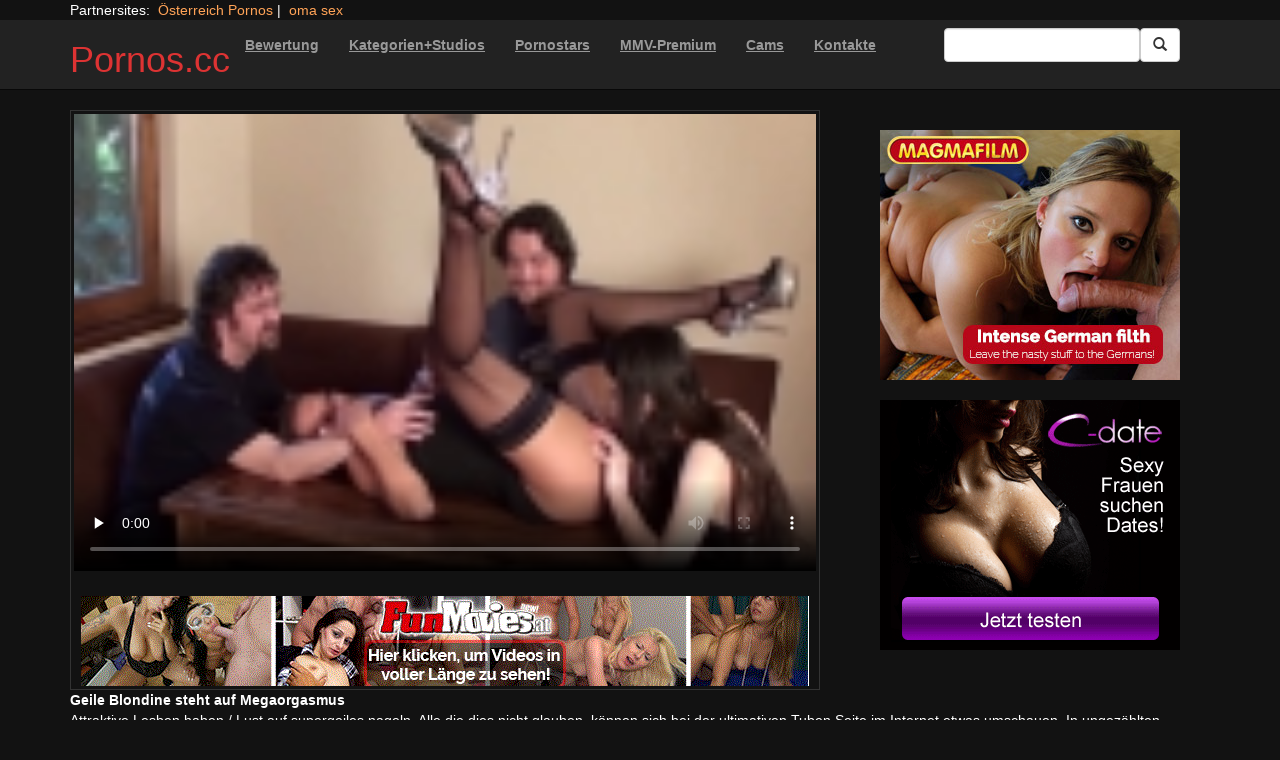

--- FILE ---
content_type: text/html; charset=UTF-8
request_url: https://pornos.cc/austroporno/german-sluts-fucking.html/
body_size: 13033
content:
<!DOCTYPE html>
<html dir="ltr" lang="de">
<head>
<meta charset="UTF-8"/>
<meta name="viewport" content="width=device-width"/>
<meta name="language" content="de-de">
<link rel="alternate" hreflang="en-us" href="https://us.hc6.org/"/>
<link rel="alternate" hreflang="en-gb" href="https://us.hc6.org/"/>
<link rel="alternate" hreflang="x-default" href="https://pornos.cc"/>
<link rel="dns-prefetch" href="https://pornos.cc">
<link rel="dns-prefetch" href="https://storage.googleapis.com">
<link rel="dns-prefetch" href="https://netdna.bootstrapcdn.com">
<link rel="dns-prefetch" href="https://www.googletagmanager.com">
<link rel="dns-prefetch" href="https://cdncache1.hc6.org">
<link rel="profile" href="https://gmpg.org/xfn/11"/>
<link rel="pingback" href="https://pornos.cc/xmlrpc.php"/>
<link rel="icon" href="https://cdncache1.hc6.org/PicServer/speedup/dating/datingarea_blue/img/favicon.png" type="image/png"/>
<style>img:is([sizes="auto" i], [sizes^="auto," i]){contain-intrinsic-size:3000px 1500px}</style>
<title>Geile Blondine steht auf Megaorgasmus - Pornos.cc</title>
<meta name="description" content="Attraktive Lesben haben / Lust auf supergeiles nageln. Alle die dies nicht glauben, können sich bei der ultimativen Tuben Seite im Internet etwas umschauen. In ungezählten sehenswerten Pornoclips wird unbarmherzig gezeigt, dass die abartigen Luder total verrückt sind. Angenommen, dass Du auf deutsche Pornofilme Lust hast, führt kein Weg an der versautesten Erotiktube aus deutschen"/>
<meta name="robots" content="max-image-preview:large"/>
<meta name="author" content="PornAWM"/>
<link rel="canonical" href="https://pornos.cc/austroporno/german-sluts-fucking.html/"/>
<meta name="generator" content="All in One SEO Pro (AIOSEO) 4.8.6.1"/>
<script type="application/ld+json" class="aioseo-schema">{"@context":"https:\/\/schema.org","@graph":[{"@type":"BlogPosting","@id":"https:\/\/pornos.cc\/austroporno\/german-sluts-fucking.html\/#blogposting","name":"Geile Blondine steht auf Megaorgasmus - Pornos.cc","headline":"Geile Blondine steht auf Megaorgasmus","author":{"@id":"https:\/\/pornos.cc\/author\/pornawm\/#author"},"publisher":{"@id":"https:\/\/pornos.cc\/#organization"},"image":{"@type":"ImageObject","url":"https:\/\/pornos.cc\/wp-content\/uploads\/2016\/12\/2018.jpg","width":1112,"height":626},"datePublished":"2016-12-07T17:06:33+01:00","dateModified":"2024-12-25T16:44:27+01:00","inLanguage":"de-DE","mainEntityOfPage":{"@id":"https:\/\/pornos.cc\/austroporno\/german-sluts-fucking.html\/#webpage"},"isPartOf":{"@id":"https:\/\/pornos.cc\/austroporno\/german-sluts-fucking.html\/#webpage"},"articleSection":"AustroPorno, Amateur, blowjob, brunette, cumshot, German, Hardcore, Petite, Small-Tits, stockings, Sarah Dark"},{"@type":"BreadcrumbList","@id":"https:\/\/pornos.cc\/austroporno\/german-sluts-fucking.html\/#breadcrumblist","itemListElement":[{"@type":"ListItem","@id":"https:\/\/pornos.cc#listItem","position":1,"name":"Home","item":"https:\/\/pornos.cc","nextItem":{"@type":"ListItem","@id":"https:\/\/pornos.cc\/category\/austroporno\/#listItem","name":"AustroPorno"}},{"@type":"ListItem","@id":"https:\/\/pornos.cc\/category\/austroporno\/#listItem","position":2,"name":"AustroPorno","item":"https:\/\/pornos.cc\/category\/austroporno\/","nextItem":{"@type":"ListItem","@id":"https:\/\/pornos.cc\/austroporno\/german-sluts-fucking.html\/#listItem","name":"Geile Blondine steht auf Megaorgasmus"},"previousItem":{"@type":"ListItem","@id":"https:\/\/pornos.cc#listItem","name":"Home"}},{"@type":"ListItem","@id":"https:\/\/pornos.cc\/austroporno\/german-sluts-fucking.html\/#listItem","position":3,"name":"Geile Blondine steht auf Megaorgasmus","previousItem":{"@type":"ListItem","@id":"https:\/\/pornos.cc\/category\/austroporno\/#listItem","name":"AustroPorno"}}]},{"@type":"Organization","@id":"https:\/\/pornos.cc\/#organization","name":"Pornos.cc","url":"https:\/\/pornos.cc\/"},{"@type":"Person","@id":"https:\/\/pornos.cc\/author\/pornawm\/#author","url":"https:\/\/pornos.cc\/author\/pornawm\/","name":"PornAWM","image":{"@type":"ImageObject","@id":"https:\/\/pornos.cc\/austroporno\/german-sluts-fucking.html\/#authorImage","url":"https:\/\/secure.gravatar.com\/avatar\/a530684cc3f527c67b4bc3449bca51a108c1e385f6fc4e362ca6c21e78b6e8fb?s=96&d=mm&r=g","width":96,"height":96,"caption":"PornAWM"}},{"@type":"WebPage","@id":"https:\/\/pornos.cc\/austroporno\/german-sluts-fucking.html\/#webpage","url":"https:\/\/pornos.cc\/austroporno\/german-sluts-fucking.html\/","name":"Geile Blondine steht auf Megaorgasmus - Pornos.cc","description":"Attraktive Lesben haben \/ Lust auf supergeiles nageln. Alle die dies nicht glauben, k\u00f6nnen sich bei der ultimativen Tuben Seite im Internet etwas umschauen. In ungez\u00e4hlten sehenswerten Pornoclips wird unbarmherzig gezeigt, dass die abartigen Luder total verr\u00fcckt sind. Angenommen, dass Du auf deutsche Pornofilme Lust hast, f\u00fchrt kein Weg an der versautesten Erotiktube aus deutschen","inLanguage":"de-DE","isPartOf":{"@id":"https:\/\/pornos.cc\/#website"},"breadcrumb":{"@id":"https:\/\/pornos.cc\/austroporno\/german-sluts-fucking.html\/#breadcrumblist"},"author":{"@id":"https:\/\/pornos.cc\/author\/pornawm\/#author"},"creator":{"@id":"https:\/\/pornos.cc\/author\/pornawm\/#author"},"image":{"@type":"ImageObject","url":"https:\/\/pornos.cc\/wp-content\/uploads\/2016\/12\/2018.jpg","@id":"https:\/\/pornos.cc\/austroporno\/german-sluts-fucking.html\/#mainImage","width":1112,"height":626},"primaryImageOfPage":{"@id":"https:\/\/pornos.cc\/austroporno\/german-sluts-fucking.html\/#mainImage"},"datePublished":"2016-12-07T17:06:33+01:00","dateModified":"2024-12-25T16:44:27+01:00"},{"@type":"WebSite","@id":"https:\/\/pornos.cc\/#website","url":"https:\/\/pornos.cc\/","name":"Pornos.cc","inLanguage":"de-DE","publisher":{"@id":"https:\/\/pornos.cc\/#organization"}}]}</script>
<link rel='dns-prefetch' href='//netdna.bootstrapcdn.com'/>
<link rel="stylesheet" type="text/css" href="//pornos.cc/wp-content/cache/wpfc-minified/mntwh14z/246m5.css" media="all"/>
<style id='classic-theme-styles-inline-css'>.wp-block-button__link{color:#fff;background-color:#32373c;border-radius:9999px;box-shadow:none;text-decoration:none;padding:calc(.667em + 2px) calc(1.333em + 2px);font-size:1.125em}.wp-block-file__button{background:#32373c;color:#fff;text-decoration:none}</style>
<style id='global-styles-inline-css'>:root{--wp--preset--aspect-ratio--square:1;--wp--preset--aspect-ratio--4-3:4/3;--wp--preset--aspect-ratio--3-4:3/4;--wp--preset--aspect-ratio--3-2:3/2;--wp--preset--aspect-ratio--2-3:2/3;--wp--preset--aspect-ratio--16-9:16/9;--wp--preset--aspect-ratio--9-16:9/16;--wp--preset--color--black:#000;--wp--preset--color--cyan-bluish-gray:#abb8c3;--wp--preset--color--white:#fff;--wp--preset--color--pale-pink:#f78da7;--wp--preset--color--vivid-red:#cf2e2e;--wp--preset--color--luminous-vivid-orange:#ff6900;--wp--preset--color--luminous-vivid-amber:#fcb900;--wp--preset--color--light-green-cyan:#7bdcb5;--wp--preset--color--vivid-green-cyan:#00d084;--wp--preset--color--pale-cyan-blue:#8ed1fc;--wp--preset--color--vivid-cyan-blue:#0693e3;--wp--preset--color--vivid-purple:#9b51e0;--wp--preset--gradient--vivid-cyan-blue-to-vivid-purple:linear-gradient(135deg,rgba(6,147,227,1) 0%,#9b51e0 100%);--wp--preset--gradient--light-green-cyan-to-vivid-green-cyan:linear-gradient(135deg,#7adcb4 0%,#00d082 100%);--wp--preset--gradient--luminous-vivid-amber-to-luminous-vivid-orange:linear-gradient(135deg,rgba(252,185,0,1) 0%,rgba(255,105,0,1) 100%);--wp--preset--gradient--luminous-vivid-orange-to-vivid-red:linear-gradient(135deg,rgba(255,105,0,1) 0%,#cf2e2e 100%);--wp--preset--gradient--very-light-gray-to-cyan-bluish-gray:linear-gradient(135deg,#eee 0%,#a9b8c3 100%);--wp--preset--gradient--cool-to-warm-spectrum:linear-gradient(135deg,#4aeadc 0%,#9778d1 20%,#cf2aba 40%,#ee2c82 60%,#fb6962 80%,#fef84c 100%);--wp--preset--gradient--blush-light-purple:linear-gradient(135deg,#ffceec 0%,#9896f0 100%);--wp--preset--gradient--blush-bordeaux:linear-gradient(135deg,#fecda5 0%,#fe2d2d 50%,#6b003e 100%);--wp--preset--gradient--luminous-dusk:linear-gradient(135deg,#ffcb70 0%,#c751c0 50%,#4158d0 100%);--wp--preset--gradient--pale-ocean:linear-gradient(135deg,#fff5cb 0%,#b6e3d4 50%,#33a7b5 100%);--wp--preset--gradient--electric-grass:linear-gradient(135deg,#caf880 0%,#71ce7e 100%);--wp--preset--gradient--midnight:linear-gradient(135deg,#020381 0%,#2874fc 100%);--wp--preset--font-size--small:13px;--wp--preset--font-size--medium:20px;--wp--preset--font-size--large:36px;--wp--preset--font-size--x-large:42px;--wp--preset--spacing--20:.44rem;--wp--preset--spacing--30:.67rem;--wp--preset--spacing--40:1rem;--wp--preset--spacing--50:1.5rem;--wp--preset--spacing--60:2.25rem;--wp--preset--spacing--70:3.38rem;--wp--preset--spacing--80:5.06rem;--wp--preset--shadow--natural:6px 6px 9px rgba(0,0,0,.2);--wp--preset--shadow--deep:12px 12px 50px rgba(0,0,0,.4);--wp--preset--shadow--sharp:6px 6px 0 rgba(0,0,0,.2);--wp--preset--shadow--outlined:6px 6px 0 -3px rgba(255,255,255,1) , 6px 6px rgba(0,0,0,1);--wp--preset--shadow--crisp:6px 6px 0 rgba(0,0,0,1)}:where(.is-layout-flex){gap:.5em}:where(.is-layout-grid){gap:.5em}body .is-layout-flex{display:flex}.is-layout-flex{flex-wrap:wrap;align-items:center}.is-layout-flex > :is(*, div){margin:0}body .is-layout-grid{display:grid}.is-layout-grid > :is(*, div){margin:0}:where(.wp-block-columns.is-layout-flex){gap:2em}:where(.wp-block-columns.is-layout-grid){gap:2em}:where(.wp-block-post-template.is-layout-flex){gap:1.25em}:where(.wp-block-post-template.is-layout-grid){gap:1.25em}.has-black-color{color:var(--wp--preset--color--black)!important}.has-cyan-bluish-gray-color{color:var(--wp--preset--color--cyan-bluish-gray)!important}.has-white-color{color:var(--wp--preset--color--white)!important}.has-pale-pink-color{color:var(--wp--preset--color--pale-pink)!important}.has-vivid-red-color{color:var(--wp--preset--color--vivid-red)!important}.has-luminous-vivid-orange-color{color:var(--wp--preset--color--luminous-vivid-orange)!important}.has-luminous-vivid-amber-color{color:var(--wp--preset--color--luminous-vivid-amber)!important}.has-light-green-cyan-color{color:var(--wp--preset--color--light-green-cyan)!important}.has-vivid-green-cyan-color{color:var(--wp--preset--color--vivid-green-cyan)!important}.has-pale-cyan-blue-color{color:var(--wp--preset--color--pale-cyan-blue)!important}.has-vivid-cyan-blue-color{color:var(--wp--preset--color--vivid-cyan-blue)!important}.has-vivid-purple-color{color:var(--wp--preset--color--vivid-purple)!important}.has-black-background-color{background-color:var(--wp--preset--color--black)!important}.has-cyan-bluish-gray-background-color{background-color:var(--wp--preset--color--cyan-bluish-gray)!important}.has-white-background-color{background-color:var(--wp--preset--color--white)!important}.has-pale-pink-background-color{background-color:var(--wp--preset--color--pale-pink)!important}.has-vivid-red-background-color{background-color:var(--wp--preset--color--vivid-red)!important}.has-luminous-vivid-orange-background-color{background-color:var(--wp--preset--color--luminous-vivid-orange)!important}.has-luminous-vivid-amber-background-color{background-color:var(--wp--preset--color--luminous-vivid-amber)!important}.has-light-green-cyan-background-color{background-color:var(--wp--preset--color--light-green-cyan)!important}.has-vivid-green-cyan-background-color{background-color:var(--wp--preset--color--vivid-green-cyan)!important}.has-pale-cyan-blue-background-color{background-color:var(--wp--preset--color--pale-cyan-blue)!important}.has-vivid-cyan-blue-background-color{background-color:var(--wp--preset--color--vivid-cyan-blue)!important}.has-vivid-purple-background-color{background-color:var(--wp--preset--color--vivid-purple)!important}.has-black-border-color{border-color:var(--wp--preset--color--black)!important}.has-cyan-bluish-gray-border-color{border-color:var(--wp--preset--color--cyan-bluish-gray)!important}.has-white-border-color{border-color:var(--wp--preset--color--white)!important}.has-pale-pink-border-color{border-color:var(--wp--preset--color--pale-pink)!important}.has-vivid-red-border-color{border-color:var(--wp--preset--color--vivid-red)!important}.has-luminous-vivid-orange-border-color{border-color:var(--wp--preset--color--luminous-vivid-orange)!important}.has-luminous-vivid-amber-border-color{border-color:var(--wp--preset--color--luminous-vivid-amber)!important}.has-light-green-cyan-border-color{border-color:var(--wp--preset--color--light-green-cyan)!important}.has-vivid-green-cyan-border-color{border-color:var(--wp--preset--color--vivid-green-cyan)!important}.has-pale-cyan-blue-border-color{border-color:var(--wp--preset--color--pale-cyan-blue)!important}.has-vivid-cyan-blue-border-color{border-color:var(--wp--preset--color--vivid-cyan-blue)!important}.has-vivid-purple-border-color{border-color:var(--wp--preset--color--vivid-purple)!important}.has-vivid-cyan-blue-to-vivid-purple-gradient-background{background:var(--wp--preset--gradient--vivid-cyan-blue-to-vivid-purple)!important}.has-light-green-cyan-to-vivid-green-cyan-gradient-background{background:var(--wp--preset--gradient--light-green-cyan-to-vivid-green-cyan)!important}.has-luminous-vivid-amber-to-luminous-vivid-orange-gradient-background{background:var(--wp--preset--gradient--luminous-vivid-amber-to-luminous-vivid-orange)!important}.has-luminous-vivid-orange-to-vivid-red-gradient-background{background:var(--wp--preset--gradient--luminous-vivid-orange-to-vivid-red)!important}.has-very-light-gray-to-cyan-bluish-gray-gradient-background{background:var(--wp--preset--gradient--very-light-gray-to-cyan-bluish-gray)!important}.has-cool-to-warm-spectrum-gradient-background{background:var(--wp--preset--gradient--cool-to-warm-spectrum)!important}.has-blush-light-purple-gradient-background{background:var(--wp--preset--gradient--blush-light-purple)!important}.has-blush-bordeaux-gradient-background{background:var(--wp--preset--gradient--blush-bordeaux)!important}.has-luminous-dusk-gradient-background{background:var(--wp--preset--gradient--luminous-dusk)!important}.has-pale-ocean-gradient-background{background:var(--wp--preset--gradient--pale-ocean)!important}.has-electric-grass-gradient-background{background:var(--wp--preset--gradient--electric-grass)!important}.has-midnight-gradient-background{background:var(--wp--preset--gradient--midnight)!important}.has-small-font-size{font-size:var(--wp--preset--font-size--small)!important}.has-medium-font-size{font-size:var(--wp--preset--font-size--medium)!important}.has-large-font-size{font-size:var(--wp--preset--font-size--large)!important}.has-x-large-font-size{font-size:var(--wp--preset--font-size--x-large)!important}:where(.wp-block-post-template.is-layout-flex){gap:1.25em}:where(.wp-block-post-template.is-layout-grid){gap:1.25em}:where(.wp-block-columns.is-layout-flex){gap:2em}:where(.wp-block-columns.is-layout-grid){gap:2em}:root :where(.wp-block-pullquote){font-size:1.5em;line-height:1.6}</style>
<link rel='stylesheet' id='twitter-bootstrap-css' href='https://netdna.bootstrapcdn.com/bootstrap/3.0.2/css/bootstrap.min.css?ver=3.0.2' type='text/css' media='all'/>
<style>body{background-color:#121212;color:#fff}a:link{color:#ffa357}a:visited{color:#ccc}.widget-area h2,.tag-cloud h2{font-size:18px;line-height:18px}.widget-area li{list-style:none}.tag-cloud a{white-space:nowrap;background-color:#666;color:#fff;padding:4px;border-radius:8px;margin-right:4px;line-height:180%}.cat-item{font-weight:bold;margin-bottom:2px;padding:4px;border-bottom:1px solid #ccc}.cat-item a{color:#666;margin:0;display:block;width:100%;height:100%}.duration{background-color:#000;color:#fff;font-size:14px;font-weight:bold;bottom:-18px;right:20px;position:relative;float:right;padding:2px;line-height:100%;clear:both}.video-preview-title a{font-size:14px;font-weight:bold;clear:both}.video-meta-data{font-size:14px}a.sponsor_link{font-size:16px;font-weight:bold}.video-data{width:auto;border:1px solid #333;padding:3px;overflow:hidden}.video-data-left{width:50%;float:left;background-color:transparent;text-align:left}.video-data-right{width:50%;float:right;text-align:right}.nav-tabs>li.active>a{background-color:#eee;border:none}.nav-tabs a{background-color:#ccc;border-bottom:1px solid #f1f1f1;color:#000}.edit-link{display:block}time{display:block}#comments{clear:both}#respond{clear:both}.flex-video{position:relative;padding-top:10px;padding-bottom:700px;height:0;overflow:hidden}.flex-video iframe,.flex-video object,.flex-video embed{position:absolute;top:0;left:0;width:100%;height:100%}@media only screen and (max-device-width:800px),only screen and (device-width:1024px) and (device-height:600px),only screen and (width:1280px) and (orientation:landscape),only screen and (device-width:800px),only screen and (max-width:767px){.flex-video{padding-top:0}}</style>
<link rel="stylesheet" type="text/css" href="//pornos.cc/wp-content/cache/wpfc-minified/ffv1cf18/246m5.css" media="screen"/>
<link rel="https://api.w.org/" href="https://pornos.cc/wp-json/"/><link rel="alternate" title="JSON" type="application/json" href="https://pornos.cc/wp-json/wp/v2/posts/2018"/><link rel="EditURI" type="application/rsd+xml" title="RSD" href="https://pornos.cc/xmlrpc.php?rsd"/>
<meta name="generator" content="WordPress 6.8.3"/>
<link rel='shortlink' href='https://pornos.cc/?p=2018'/>
<link rel="alternate" title="oEmbed (JSON)" type="application/json+oembed" href="https://pornos.cc/wp-json/oembed/1.0/embed?url=https%3A%2F%2Fpornos.cc%2Faustroporno%2Fgerman-sluts-fucking.html%2F"/>
<link rel="alternate" title="oEmbed (XML)" type="text/xml+oembed" href="https://pornos.cc/wp-json/oembed/1.0/embed?url=https%3A%2F%2Fpornos.cc%2Faustroporno%2Fgerman-sluts-fucking.html%2F&#038;format=xml"/>
<style>.site-title a,.site-description{color:#d33!important}</style>
<meta name="google-site-verification" content="JQ8KqxGupxa0XPwZibGN53_l60CM7RGhObfnATCY2RE"/>
<meta name="norton-safeweb-site-verification" content="cf-3j-zf9wtc8k52e8gt9g88gcs9662-mmojv3m99am-zkbvzuh8rfu9x3c6i4iknqmpaz9rue3v53dv8gg-zzdz6irz73kf6xn-5e64n-syir-fce4abxswf9caqel7"/>
<script type="application/ld+json">{
"@context": "http://schema.org/",
"@type": "VideoObject",
"name": "Geile Blondine steht auf Megaorgasmus",
"description": "Im Grunde genommen ist es Wurst, ob man auf volle Doppel-D-Titten, gierige Schlitze oder geile Popos Lust hat. Auf Westeuropas ultimativer XXX Tube hat es dafuer Tausende kostenlose Pornos mit magageilen Asia Girls, die beim Nageln richtig Gas geben.",
"url": "https://pornos.cc/austroporno/german-sluts-fucking.html/",
"thumbnailUrl": "https://cdncache1.hc6.org/PicServer/nlclp/pcc/tubeace-thumbs/18/2018_1.jpg",
"contentUrl": "https://cdncache1.hc6.org/cache3/2dirxxyyzz/manicaold/galleriesDfunmoviesDatS25STight___Skinny_CleanSSvideosSvideo.mp4",
"duration": "PT13M44S",
"encodingFormat": "video/mp4",
"uploadDate": "2024-09-22T5:16:8+01:00"
}</script>
</head>
<body>
<div class="container"> Partnersites:&nbsp; <a href="https://porno-austria.at" title="&Ouml;sterreich Pornos" target="_blank" rel="noopener">&Ouml;sterreich Pornos</a>&nbsp;|&nbsp; <a href="https://omapornos.com" title="omapornos" alt="omapornos" target="_blank" rel="noopener">oma sex</a>&nbsp; &nbsp; <br></div><div class="navbar navbar-inverse navbar-static-top" role="navigation">
<div class="container">
<div class="navbar-header"> <button type="button" class="navbar-toggle" data-toggle="collapse" data-target=".navbar-collapse"> <span class="sr-only">Toggle navigation</span> <span class="icon-bar"></span> <span class="icon-bar"></span> <span class="icon-bar"></span> </button> <header> <h1 class="site-title"><a href="https://pornos.cc/" title="Pornos.cc" rel="home">Pornos.cc</a></h1> </header></div><div class="collapse navbar-collapse">
<div class="menu-menu-1-container"><ul id="nav" class="nav navbar-nav"><li id="menu-item-16" class="menu-item menu-item-type-post_type menu-item-object-page menu-item-16"><a href="https://pornos.cc/highest-rated/"><u><b>Bewertung</b></u></a></li> <li id="menu-item-17" class="menu-item menu-item-type-post_type menu-item-object-page menu-item-17"><a href="https://pornos.cc/categories/"><u><b>Kategorien+Studios</b></u></a></li> <li id="menu-item-20" class="menu-item menu-item-type-post_type menu-item-object-page menu-item-20"><a href="https://pornos.cc/porn-star-list/"><u><b>Pornostars</b></u></a></li> <li id="menu-item-51285" class="menu-item menu-item-type-custom menu-item-object-custom menu-item-51285"><a href="https://msecure118.com/track/NTIzNi4xLjEyMi4yNDIuOC4wLjAuMC4w"><u><b>MMV-Premium</b></u></a></li> <li id="menu-item-51283" class="menu-item menu-item-type-custom menu-item-object-custom menu-item-51283"><a href="https://www.pornos.cam/"><u><b>Cams</b></u></a></li> <li id="menu-item-51284" class="menu-item menu-item-type-custom menu-item-object-custom menu-item-51284"><a href="https://www.sexkontakte.cam"><u><b>Kontakte</b></u></a></li> </ul></div><form class="navbar-form navbar-right" action="https://pornos.cc">
<div class="form-group"> <input type="text" class="form-control" alt="search" id="search input" aria-label="Search Input Field" name="search input"></div><button type="submit" class="btn btn-default btn-md" alt="Submit Button" id="Submit Button" aria-label="Submit Button">
<span class="glyphicon glyphicon-search"></span>
</button>
</form></div></div></div><div class="container">
<div class="row">
<div id="layleft" class="col-xs-12 col-sm-12 col-md-12 col-lg-8">
<div id='content' class="tab-content">   
<div class="video-data row-fluid tab-pane active" id="info">      
<div class="col-*-12"> <center> <a href="//msecure106.com/track/NTIzNi4xLjI0LjY2LjguMC4wLjAuMA" target="_blank" id="link1" alt="Video on Demand" rel="nofollow"></a> <video id=video width="100%" height="100%" preload="none" poster="https://storage.googleapis.com/cdnawmglobal/1dirxxyyzz/PicServer/nlclp/pcc/tubeace-thumbs/18/2018_1.jpg" controls> <source src="https://cdncache1.hc6.org/cache3/2dirxxyyzz/manicaold/galleriesDfunmoviesDatS25STight___Skinny_CleanSSvideosSvideo.mp4" type="video/mp4"> Your browser does not support the video tag. </video> </center></div><div class="col-*-12"> <br> <a href="//msecure106.com/track/NTIzNi4xLjI0LjY2LjguMC4wLjAuMA" target="_blank" alt="VoD Pornos" aria-label="Porno Link" id="link2"> <img id="banner1" class="img-responsive center-block" src="https://storage.googleapis.com/cdnawmglobal/1dirxxyyzz/PicServer/ban/clispon/manicafun320-1.gif" width=350 height=90 alt="VoD Pornos" border=0> </a></div></div></div></div><div id="layright" class="col-lg-4">
<div class="col-*-12"> <center> <br> <a href="https://msecure117.com/track/NTIzNi4xLjEyNy4yODAuOC4wLjAuMC4w" id="adlinkban1" title="Advertisment1" alt="Advertisment1" rel="nofollow" target="_blank"> <img id="linkbanner1" class="img-responsive center-block" src="https://storage.googleapis.com/cdnawmglobal/1dirxxyyzz/PicServer/ban/spon/magma300x250.gif" alt="Advertisment1" width=300 height=250 border=0 title="Advertisment1"> </a> </center></div><div class="col-*-12"> <br> <center> <a href="https://inspxtrc.com/?a=17624&c=5148&s1=0&s2=112" id="adlinkban2" title="Advertisment2" alt="Advertisment2" rel="nofollow" target="_blank"> <img id="linkbanner2" class="img-responsive center-block" src="https://storage.googleapis.com/cdnawmglobal/1dirxxyyzz/PicServer/ban/spon/cdate300-5148.gif" alt="Advertisment2" width=300 height=250 border=0 title="Advertisment2"> </a> </center></div></div></div><b>Geile Blondine steht auf Megaorgasmus</b>
<br>
Attraktive Lesben haben / Lust auf supergeiles nageln. Alle die dies nicht glauben, k&ouml;nnen sich bei der ultimativen Tuben Seite im Internet etwas umschauen. In ungez&auml;hlten sehenswerten Pornoclips wird unbarmherzig gezeigt, dass die abartigen Luder total verr&uuml;ckt sind.
Angenommen, dass Du auf deutsche Pornofilme Lust hast, f&uuml;h<details>
<summary>mehr Porno Infos</summary>     
rt kein Weg an der versautesten Erotiktube aus deutschen Landen vorbei. Dann gibt es bekanntlich zahlreiche willige Teens, die permanent an Sex denken.
Auf dieser Seite wird ohne Ende gebumst. Da kommt Spa&szlig; auf, wie entz&uuml;ckende Babes mit offenen Spalte und geilen H&auml;ngetitten bei einer extremen Swingerparty zum H&ouml;hepunkt durch gefickt werden.
Gro&szlig;artiges FSK  Video mit sexgeiler Krankenschwester&nbsp;Uners&auml;ttliche Teenie-Fotzen haben immer Lust auf supergeiles v&ouml;geln. Alle die das nicht erkennen, d&uuml;rfen sich auf Deutschlands hervorragender Erotiktube ganz einfach hiervon bekehren lassen. Auf zahlreichen spitzenm&auml;&szlig;igen Fickvideos wird hemmungslos bewiesen, dass die abartigen Milf Schlampen absolut fickerig sind.Perverses Escortgirl wird am Pool erbarmungslos durchgebumst&nbsp;Total ohne Kosten erwarten Dich im Web jede Menge Ebony Pornovideos, in welchen die perversen Rubensdamen gnadenlos gefickt werden. Die megageilen Luder machen lustvoll ihre Schenkel breit, damit der gener&ouml;se Boss sie fest rannimmt. 
</details>
<br> noch mehr internationale <a href="https://pornstar.gold" alt="Pornostars" target="_self" rel="follow"><u>Pornostars</u></a> und viele tausend weitere Clips findest Du auf <a href="https://pornoclips.gratis" alt="pornoclips" target="_self" rel="follow"><u>Pornoclips.gratis</u></a>
<br>
<br><b>Performers:</b><a href="https://pornos.cc/performer/sarah-dark/" rel="tag">Sarah Dark</a> <span class="views"></span> 
<br> <b>Clip Tags:</b> <a href="https://pornos.cc/tag/amateur/" rel="tag">Amateur</a>, <a href="https://pornos.cc/tag/blowjob/" rel="tag">blowjob</a>, <a href="https://pornos.cc/tag/brunette/" rel="tag">brunette</a>, <a href="https://pornos.cc/tag/cumshot/" rel="tag">cumshot</a>, <a href="https://pornos.cc/tag/german/" rel="tag">German</a>, <a href="https://pornos.cc/tag/hardcore/" rel="tag">Hardcore</a>, <a href="https://pornos.cc/tag/petite/" rel="tag">Petite</a>, <a href="https://pornos.cc/tag/small-tits/" rel="tag">Small-Tits</a>, <a href="https://pornos.cc/tag/stockings/" rel="tag">stockings</a><br/> Category/Studio: <a href="https://pornos.cc/category/austroporno/" rel="category tag">AustroPorno</a><br/>  
<b>Tags</b><br> <a href="https://pornos.cc/tag/amateur/" class="tag-cloud-link tag-link-285 tag-link-position-1" style="font-size: 17.174603174603pt;" aria-label="Amateur (560 Einträge)">Amateur</a> <a href="https://pornos.cc/tag/art/" class="tag-cloud-link tag-link-5420 tag-link-position-2" style="font-size: 17.111111111111pt;" aria-label="Art (543 Einträge)">Art</a> <a href="https://pornos.cc/tag/bdsm/" class="tag-cloud-link tag-link-5456 tag-link-position-3" style="font-size: 14.444444444444pt;" aria-label="BDSM (210 Einträge)">BDSM</a> <a href="https://pornos.cc/tag/big-tits/" class="tag-cloud-link tag-link-194 tag-link-position-4" style="font-size: 15.206349206349pt;" aria-label="Big Tits (275 Einträge)">Big Tits</a> <a href="https://pornos.cc/tag/blonde/" class="tag-cloud-link tag-link-210 tag-link-position-5" style="font-size: 14.698412698413pt;" aria-label="blonde (229 Einträge)">blonde</a> <a href="https://pornos.cc/tag/blowjob/" class="tag-cloud-link tag-link-183 tag-link-position-6" style="font-size: 17.555555555556pt;" aria-label="blowjob (652 Einträge)">blowjob</a> <a href="https://pornos.cc/tag/brunette/" class="tag-cloud-link tag-link-184 tag-link-position-7" style="font-size: 15.968253968254pt;" aria-label="brunette (360 Einträge)">brunette</a> <a href="https://pornos.cc/tag/cumshot/" class="tag-cloud-link tag-link-240 tag-link-position-8" style="font-size: 15.968253968254pt;" aria-label="cumshot (363 Einträge)">cumshot</a> <a href="https://pornos.cc/tag/dominanz/" class="tag-cloud-link tag-link-5462 tag-link-position-9" style="font-size: 14pt;" aria-label="Dominanz (176 Einträge)">Dominanz</a> <a href="https://pornos.cc/tag/erotik/" class="tag-cloud-link tag-link-5419 tag-link-position-10" style="font-size: 17.111111111111pt;" aria-label="Erotik (543 Einträge)">Erotik</a> <a href="https://pornos.cc/tag/erziehung/" class="tag-cloud-link tag-link-5467 tag-link-position-11" style="font-size: 14pt;" aria-label="Erziehung (176 Einträge)">Erziehung</a> <a href="https://pornos.cc/tag/fetisch/" class="tag-cloud-link tag-link-5465 tag-link-position-12" style="font-size: 14pt;" aria-label="Fetisch (176 Einträge)">Fetisch</a> <a href="https://pornos.cc/tag/frauen-erotik/" class="tag-cloud-link tag-link-5414 tag-link-position-13" style="font-size: 17.111111111111pt;" aria-label="Frauen Erotik (549 Einträge)">Frauen Erotik</a> <a href="https://pornos.cc/tag/frauenliebe/" class="tag-cloud-link tag-link-5403 tag-link-position-14" style="font-size: 16.15873015873pt;" aria-label="Frauenliebe (386 Einträge)">Frauenliebe</a> <a href="https://pornos.cc/tag/german/" class="tag-cloud-link tag-link-187 tag-link-position-15" style="font-size: 16.984126984127pt;" aria-label="German (527 Einträge)">German</a> <a href="https://pornos.cc/tag/hardcore/" class="tag-cloud-link tag-link-243 tag-link-position-16" style="font-size: 14.380952380952pt;" aria-label="Hardcore (203 Einträge)">Hardcore</a> <a href="https://pornos.cc/tag/harter-porno/" class="tag-cloud-link tag-link-5464 tag-link-position-17" style="font-size: 14pt;" aria-label="harter Porno (176 Einträge)">harter Porno</a> <a href="https://pornos.cc/tag/kink-spiele/" class="tag-cloud-link tag-link-5471 tag-link-position-18" style="font-size: 14pt;" aria-label="Kink Spiele (176 Einträge)">Kink Spiele</a> <a href="https://pornos.cc/tag/kinky/" class="tag-cloud-link tag-link-5470 tag-link-position-19" style="font-size: 14.063492063492pt;" aria-label="Kinky (179 Einträge)">Kinky</a> <a href="https://pornos.cc/tag/lackleder/" class="tag-cloud-link tag-link-5466 tag-link-position-20" style="font-size: 14pt;" aria-label="Lack&amp;leder (176 Einträge)">Lack&amp;leder</a> <a href="https://pornos.cc/tag/lesb/" class="tag-cloud-link tag-link-5413 tag-link-position-21" style="font-size: 16.15873015873pt;" aria-label="lesb (386 Einträge)">lesb</a> <a href="https://pornos.cc/tag/lesbische-liebe/" class="tag-cloud-link tag-link-5402 tag-link-position-22" style="font-size: 16.15873015873pt;" aria-label="lesbische Liebe (386 Einträge)">lesbische Liebe</a> <a href="https://pornos.cc/tag/lesbo/" class="tag-cloud-link tag-link-5412 tag-link-position-23" style="font-size: 16.15873015873pt;" aria-label="lesbo (386 Einträge)">lesbo</a> <a href="https://pornos.cc/tag/masturbation/" class="tag-cloud-link tag-link-330 tag-link-position-24" style="font-size: 18pt;" aria-label="Masturbation (754 Einträge)">Masturbation</a> <a href="https://pornos.cc/tag/models/" class="tag-cloud-link tag-link-5421 tag-link-position-25" style="font-size: 14.698412698413pt;" aria-label="Models (228 Einträge)">Models</a> <a href="https://pornos.cc/tag/paare/" class="tag-cloud-link tag-link-5423 tag-link-position-26" style="font-size: 15.269841269841pt;" aria-label="Paare (278 Einträge)">Paare</a> <a href="https://pornos.cc/tag/sado/" class="tag-cloud-link tag-link-5458 tag-link-position-27" style="font-size: 14pt;" aria-label="Sado (176 Einträge)">Sado</a> <a href="https://pornos.cc/tag/shaved-pussy/" class="tag-cloud-link tag-link-418 tag-link-position-28" style="font-size: 14pt;" aria-label="shaved pussy (177 Einträge)">shaved pussy</a> <a href="https://pornos.cc/tag/sm/" class="tag-cloud-link tag-link-5457 tag-link-position-29" style="font-size: 14pt;" aria-label="SM (176 Einträge)">SM</a> <a href="https://pornos.cc/tag/toys/" class="tag-cloud-link tag-link-278 tag-link-position-30" style="font-size: 17.365079365079pt;" aria-label="toys (597 Einträge)">toys</a> 
179                                     <p></p>
<b>Related Videos</b><br><div class="row">
<div class="col-xs-12 col-sm-12 col-md-12 col-lg-2"> 
<div class="tab-content">
<div class="video-data row-fluid tab-pane active">
<div class="duration"> 02:48</div><div class="video-preview"> <a href="https://pornos.cc/austroporno/1372.html/" title="Hei&szlig;e Frau will Outdoorsex"><img class="img-responsive" src="https://storage.googleapis.com/cdnawmglobal/1dirxxyyzz/PicServer/nlclp/pcc/tubeace-thumbs/72/1372_1.jpg" alt="Hei&szlig;e Frau will Outdoorsex" width=320 height=200></a></div><div class="video-meta-data">
<div class="video-preview-title"> <a href="https://pornos.cc/austroporno/1372.html/" rel="bookmark" title="Hei&szlig;e Frau will Outdoorsex"> Hei&szlig;e Frau will Outdoorsex </a></div><div class="pull-right">  <span class="views"> </span></div></div></div></div></div><div class="col-xs-12 col-sm-12 col-md-12 col-lg-2"> 
<div class="tab-content">
<div class="video-data row-fluid tab-pane active">
<div class="duration"> 03:38</div><div class="video-preview"> <a href="https://pornos.cc/austroporno/dominating-bitch.html/" title="Stilvolles Erotik Video mit gieriger Pussy"><img class="img-responsive" src="https://storage.googleapis.com/cdnawmglobal/1dirxxyyzz/PicServer/nlclp/pcc/tubeace-thumbs/60/1260_1.jpg" alt="Stilvolles Erotik Video mit gieriger Pussy" width=320 height=200></a></div><div class="video-meta-data">
<div class="video-preview-title"> <a href="https://pornos.cc/austroporno/dominating-bitch.html/" rel="bookmark" title="Stilvolles Erotik Video mit gieriger Pussy"> Stilvolles Erotik Video mit gieriger Pussy </a></div><div class="pull-right">  <span class="views"> </span></div></div></div></div></div><div class="col-xs-12 col-sm-12 col-md-12 col-lg-2"> 
<div class="tab-content">
<div class="video-data row-fluid tab-pane active">
<div class="duration"> 05:05</div><div class="video-preview"> <a href="https://pornos.cc/austroporno/black-screw.html/" title="Hemmungslose M&ouml;se steht auf feuchten Sex haben"><img class="img-responsive" src="https://storage.googleapis.com/cdnawmglobal/1dirxxyyzz/PicServer/nlclp/pcc/tubeace-thumbs/50/1850_1.jpg" alt="Hemmungslose M&ouml;se steht auf feuchten Sex haben" width=320 height=200></a></div><div class="video-meta-data">
<div class="video-preview-title"> <a href="https://pornos.cc/austroporno/black-screw.html/" rel="bookmark" title="Hemmungslose M&ouml;se steht auf feuchten Sex haben"> Hemmungslose M&ouml;se steht auf feuchten Sex haben </a></div><div class="pull-right">  <span class="views"> </span></div></div></div></div></div><div class="col-xs-12 col-sm-12 col-md-12 col-lg-2"> 
<div class="tab-content">
<div class="video-data row-fluid tab-pane active">
<div class="duration"> 05:32</div><div class="video-preview"> <a href="https://pornos.cc/austroporno/latex-slave.html/" title="Kostenfreies Fickvideo mit geiler Darstellerin"><img class="img-responsive" src="https://storage.googleapis.com/cdnawmglobal/1dirxxyyzz/PicServer/nlclp/pcc/tubeace-thumbs/56/1756_1.jpg" alt="Kostenfreies Fickvideo mit geiler Darstellerin" width=320 height=200></a></div><div class="video-meta-data">
<div class="video-preview-title"> <a href="https://pornos.cc/austroporno/latex-slave.html/" rel="bookmark" title="Kostenfreies Fickvideo mit geiler Darstellerin"> Kostenfreies Fickvideo mit geiler Darstellerin </a></div><div class="pull-right">  <span class="views"> </span></div></div></div></div></div><div class="col-xs-12 col-sm-12 col-md-12 col-lg-2"> 
<div class="tab-content">
<div class="video-data row-fluid tab-pane active">
<div class="duration"> 03:26</div><div class="video-preview"> <a href="https://pornos.cc/austroporno/finger-kinks.html/" title="Geiles Milf-Weib wird im Schlafzimmer hart gebumst"><img class="img-responsive" src="https://storage.googleapis.com/cdnawmglobal/1dirxxyyzz/PicServer/nlclp/pcc/tubeace-thumbs/86/1786_1.jpg" alt="Geiles Milf-Weib wird im Schlafzimmer hart gebumst" width=320 height=200></a></div><div class="video-meta-data">
<div class="video-preview-title"> <a href="https://pornos.cc/austroporno/finger-kinks.html/" rel="bookmark" title="Geiles Milf-Weib wird im Schlafzimmer hart gebumst"> Geiles Milf-Weib wird im Schlafzimmer hart gebumst </a></div><div class="pull-right">  <span class="views"> </span></div></div></div></div></div><div class="col-xs-12 col-sm-12 col-md-12 col-lg-2"> 
<div class="tab-content">
<div class="video-data row-fluid tab-pane active">
<div class="duration"> 05:46</div><div class="video-preview"> <a href="https://pornos.cc/austroporno/granny-threesome.html/" title="Tabulose M&ouml;se will multiplen Orgasmus"><img class="img-responsive" src="https://storage.googleapis.com/cdnawmglobal/1dirxxyyzz/PicServer/nlclp/pcc/tubeace-thumbs/34/1334_1.jpg" alt="Tabulose M&ouml;se will multiplen Orgasmus" width=320 height=200></a></div><div class="video-meta-data">
<div class="video-preview-title"> <a href="https://pornos.cc/austroporno/granny-threesome.html/" rel="bookmark" title="Tabulose M&ouml;se will multiplen Orgasmus"> Tabulose M&ouml;se will multiplen Orgasmus </a></div><div class="pull-right">  <span class="views"> </span></div></div></div></div></div></div><div class="row">
<div class="col-xs-12 col-sm-12 col-md-12 col-lg-2"> 
<div class="tab-content">
<div class="video-data row-fluid tab-pane active">
<div class="duration"> 05:13</div><div class="video-preview"> <a href="https://pornos.cc/austroporno/fucked-amateur.html/" title="Schickes Porno Video mit feuchter Pussy"><img class="img-responsive" src="https://storage.googleapis.com/cdnawmglobal/1dirxxyyzz/PicServer/nlclp/pcc/tubeace-thumbs/84/1684_1.jpg" alt="Schickes Porno Video mit feuchter Pussy" width=320 height=200></a></div><div class="video-meta-data">
<div class="video-preview-title"> <a href="https://pornos.cc/austroporno/fucked-amateur.html/" rel="bookmark" title="Schickes Porno Video mit feuchter Pussy"> Schickes Porno Video mit feuchter Pussy </a></div><div class="pull-right">  <span class="views"> </span></div></div></div></div></div><div class="col-xs-12 col-sm-12 col-md-12 col-lg-2"> 
<div class="tab-content">
<div class="video-data row-fluid tab-pane active">
<div class="duration"> 02:48</div><div class="video-preview"> <a href="https://pornos.cc/austroporno/hot-babes-3.html/" title="Hammerhartes FSK Video mit dominanter Muschi"><img class="img-responsive" src="https://storage.googleapis.com/cdnawmglobal/1dirxxyyzz/PicServer/nlclp/pcc/tubeace-thumbs/30/1930_1.jpg" alt="Hammerhartes FSK Video mit dominanter Muschi" width=320 height=200></a></div><div class="video-meta-data">
<div class="video-preview-title"> <a href="https://pornos.cc/austroporno/hot-babes-3.html/" rel="bookmark" title="Hammerhartes FSK Video mit dominanter Muschi"> Hammerhartes FSK Video mit dominanter Muschi </a></div><div class="pull-right">  <span class="views"> </span></div></div></div></div></div><div class="col-xs-12 col-sm-12 col-md-12 col-lg-2"> 
<div class="tab-content">
<div class="video-data row-fluid tab-pane active">
<div class="duration"> 04:07</div><div class="video-preview"> <a href="https://pornos.cc/austroporno/latex-oil.html/" title="Tabuloses Weib wird vom Stiefbruder extrem hart genagelt"><img class="img-responsive" src="https://storage.googleapis.com/cdnawmglobal/1dirxxyyzz/PicServer/nlclp/pcc/tubeace-thumbs/62/1762_1.jpg" alt="Tabuloses Weib wird vom Stiefbruder extrem hart genagelt" width=320 height=200></a></div><div class="video-meta-data">
<div class="video-preview-title"> <a href="https://pornos.cc/austroporno/latex-oil.html/" rel="bookmark" title="Tabuloses Weib wird vom Stiefbruder extrem hart genagelt"> Tabuloses Weib wird vom Stiefbruder extrem hart genagelt </a></div><div class="pull-right">  <span class="views"> </span></div></div></div></div></div><div class="col-xs-12 col-sm-12 col-md-12 col-lg-2"> 
<div class="tab-content">
<div class="video-data row-fluid tab-pane active">
<div class="duration"> 12:44</div><div class="video-preview"> <a href="https://pornos.cc/austroporno/german-gipsy-slut-gets-fucked-by-two.html/" title="Originelles FSK Video mit williger Nachbarin"><img class="img-responsive" src="https://storage.googleapis.com/cdnawmglobal/1dirxxyyzz/PicServer/nlclp/pcc/tubeace-thumbs/28/2028_1.jpg" alt="Originelles FSK Video mit williger Nachbarin" width=320 height=200></a></div><div class="video-meta-data">
<div class="video-preview-title"> <a href="https://pornos.cc/austroporno/german-gipsy-slut-gets-fucked-by-two.html/" rel="bookmark" title="Originelles FSK Video mit williger Nachbarin"> Originelles FSK Video mit williger Nachbarin </a></div><div class="pull-right">  <span class="views"> </span></div></div></div></div></div><div class="col-xs-12 col-sm-12 col-md-12 col-lg-2"> 
<div class="tab-content">
<div class="video-data row-fluid tab-pane active">
<div class="duration"> 03:42</div><div class="video-preview"> <a href="https://pornos.cc/austroporno/mature-slut.html/" title="Kostenloses XXX Video mit uners&auml;ttlicher Muschi"><img class="img-responsive" src="https://storage.googleapis.com/cdnawmglobal/1dirxxyyzz/PicServer/nlclp/pcc/tubeace-thumbs/04/1304_1.jpg" alt="Kostenloses XXX Video mit uners&auml;ttlicher Muschi" width=320 height=200></a></div><div class="video-meta-data">
<div class="video-preview-title"> <a href="https://pornos.cc/austroporno/mature-slut.html/" rel="bookmark" title="Kostenloses XXX Video mit uners&auml;ttlicher Muschi"> Kostenloses XXX Video mit uners&auml;ttlicher Muschi </a></div><div class="pull-right">  <span class="views"> </span></div></div></div></div></div><div class="col-xs-12 col-sm-12 col-md-12 col-lg-2"> 
<div class="tab-content">
<div class="video-data row-fluid tab-pane active">
<div class="duration"> 01:58</div><div class="video-preview"> <a href="https://pornos.cc/austroporno/horny-mistress.html/" title="Geiles Milf-Weib wird vom Lehrer hart durch gev&ouml;gelt"><img class="img-responsive" src="https://storage.googleapis.com/cdnawmglobal/1dirxxyyzz/PicServer/nlclp/pcc/tubeace-thumbs/78/1678_1.jpg" alt="Geiles Milf-Weib wird vom Lehrer hart durch gev&ouml;gelt" width=320 height=200></a></div><div class="video-meta-data">
<div class="video-preview-title"> <a href="https://pornos.cc/austroporno/horny-mistress.html/" rel="bookmark" title="Geiles Milf-Weib wird vom Lehrer hart durch gev&ouml;gelt"> Geiles Milf-Weib wird vom Lehrer hart durch gev&ouml;gelt </a></div><div class="pull-right">  <span class="views"> </span></div></div></div></div></div></div><div class="row">
<div class="col-xs-12 col-sm-12 col-md-12 col-lg-2"> 
<div class="tab-content">
<div class="video-data row-fluid tab-pane active">
<div class="duration"> 04:06</div><div class="video-preview"> <a href="https://pornos.cc/austroporno/milf-dildoed.html/" title="Gierige Fotze steht auf Orgasmus"><img class="img-responsive" src="https://storage.googleapis.com/cdnawmglobal/1dirxxyyzz/PicServer/nlclp/pcc/tubeace-thumbs/16/1916_1.jpg" alt="Gierige Fotze steht auf Orgasmus" width=320 height=200></a></div><div class="video-meta-data">
<div class="video-preview-title"> <a href="https://pornos.cc/austroporno/milf-dildoed.html/" rel="bookmark" title="Gierige Fotze steht auf Orgasmus"> Gierige Fotze steht auf Orgasmus </a></div><div class="pull-right">  <span class="views"> </span></div></div></div></div></div><div class="col-xs-12 col-sm-12 col-md-12 col-lg-2"> 
<div class="tab-content">
<div class="video-data row-fluid tab-pane active">
<div class="duration"> 02:42</div><div class="video-preview"> <a href="https://pornos.cc/austroporno/outdoor-handjob.html/" title="Kostenfreies Video mit williger Milf"><img class="img-responsive" src="https://storage.googleapis.com/cdnawmglobal/1dirxxyyzz/PicServer/nlclp/pcc/tubeace-thumbs/40/1240_1.jpg" alt="Kostenfreies Video mit williger Milf" width=320 height=200></a></div><div class="video-meta-data">
<div class="video-preview-title"> <a href="https://pornos.cc/austroporno/outdoor-handjob.html/" rel="bookmark" title="Kostenfreies Video mit williger Milf"> Kostenfreies Video mit williger Milf </a></div><div class="pull-right">  <span class="views"> </span></div></div></div></div></div><div class="col-xs-12 col-sm-12 col-md-12 col-lg-2"> 
<div class="tab-content">
<div class="video-data row-fluid tab-pane active">
<div class="duration"> 04:54</div><div class="video-preview"> <a href="https://pornos.cc/austroporno/slut-fucking.html/" title="Sexy Fotzen k&ouml;nnen nageln"><img class="img-responsive" src="https://storage.googleapis.com/cdnawmglobal/1dirxxyyzz/PicServer/nlclp/pcc/tubeace-thumbs/34/1234_1.jpg" alt="Sexy Fotzen k&ouml;nnen nageln" width=320 height=200></a></div><div class="video-meta-data">
<div class="video-preview-title"> <a href="https://pornos.cc/austroporno/slut-fucking.html/" rel="bookmark" title="Sexy Fotzen k&ouml;nnen nageln"> Sexy Fotzen k&ouml;nnen nageln </a></div><div class="pull-right">  <span class="views"> </span></div></div></div></div></div><div class="col-xs-12 col-sm-12 col-md-12 col-lg-2"> 
<div class="tab-content">
<div class="video-data row-fluid tab-pane active">
<div class="duration"> 02:47</div><div class="video-preview"> <a href="https://pornos.cc/austroporno/latex-babes-3.html/" title="Stilvolles Porno Video mit uners&auml;ttlicher Hobbyhure"><img class="img-responsive" src="https://storage.googleapis.com/cdnawmglobal/1dirxxyyzz/PicServer/nlclp/pcc/tubeace-thumbs/66/1766_1.jpg" alt="Stilvolles Porno Video mit uners&auml;ttlicher Hobbyhure" width=320 height=200></a></div><div class="video-meta-data">
<div class="video-preview-title"> <a href="https://pornos.cc/austroporno/latex-babes-3.html/" rel="bookmark" title="Stilvolles Porno Video mit uners&auml;ttlicher Hobbyhure"> Stilvolles Porno Video mit uners&auml;ttlicher Hobbyhure </a></div><div class="pull-right">  <span class="views"> </span></div></div></div></div></div><div class="col-xs-12 col-sm-12 col-md-12 col-lg-2"> 
<div class="tab-content">
<div class="video-data row-fluid tab-pane active">
<div class="duration"> 04:16</div><div class="video-preview"> <a href="https://pornos.cc/austroporno/oral-slaves.html/" title="Stylisches FSK Video mit schwanzgeiler Pussy"><img class="img-responsive" src="https://storage.googleapis.com/cdnawmglobal/1dirxxyyzz/PicServer/nlclp/pcc/tubeace-thumbs/74/1674_1.jpg" alt="Stylisches FSK Video mit schwanzgeiler Pussy" width=320 height=200></a></div><div class="video-meta-data">
<div class="video-preview-title"> <a href="https://pornos.cc/austroporno/oral-slaves.html/" rel="bookmark" title="Stylisches FSK Video mit schwanzgeiler Pussy"> Stylisches FSK Video mit schwanzgeiler Pussy </a></div><div class="pull-right">  <span class="views"> </span></div></div></div></div></div><div class="col-xs-12 col-sm-12 col-md-12 col-lg-2"> 
<div class="tab-content">
<div class="video-data row-fluid tab-pane active">
<div class="duration"> 03:48</div><div class="video-preview"> <a href="https://pornos.cc/austroporno/cockfucking-hotties.html/" title="Scharfe Fotze will One-Night-Stand"><img class="img-responsive" src="https://storage.googleapis.com/cdnawmglobal/1dirxxyyzz/PicServer/nlclp/pcc/tubeace-thumbs/98/1498_1.jpg" alt="Scharfe Fotze will One-Night-Stand" width=320 height=200></a></div><div class="video-meta-data">
<div class="video-preview-title"> <a href="https://pornos.cc/austroporno/cockfucking-hotties.html/" rel="bookmark" title="Scharfe Fotze will One-Night-Stand"> Scharfe Fotze will One-Night-Stand </a></div><div class="pull-right">  <span class="views"> </span></div></div></div></div></div><a href="https://msecure111.com/track/NTIzNi4xLjEzOS41NTYuOC4wLjAuMC4w" id="LstLnk1" title="Advertisment3" alt="Advertisment3" rel="nofollow" target="_blank">
<img id="LstBan1" class="img-responsive center-block" src="https://storage.googleapis.com/cdnawmglobal/1dirxxyyzz/PicServer/ban/clispon/manicainflagranti320-1.gif" alt="Advertisment3" width=300 height=90 border=0 title="Advertisment3">
</a></div><div class="row">
<div class="col-xs-12 col-sm-12 col-md-12 col-lg-2"> 
<div class="tab-content">
<div class="video-data row-fluid tab-pane active">
<div class="duration"> 05:16</div><div class="video-preview"> <a href="https://pornos.cc/austroporno/sarah-dark-2.html/" title="Beispielloses Fickvideo mit frivoler Schlampe"><img class="img-responsive" src="https://storage.googleapis.com/cdnawmglobal/1dirxxyyzz/PicServer/nlclp/pcc/tubeace-thumbs/12/1912_1.jpg" alt="Beispielloses Fickvideo mit frivoler Schlampe" width=320 height=200></a></div><div class="video-meta-data">
<div class="video-preview-title"> <a href="https://pornos.cc/austroporno/sarah-dark-2.html/" rel="bookmark" title="Beispielloses Fickvideo mit frivoler Schlampe"> Beispielloses Fickvideo mit frivoler Schlampe </a></div><div class="pull-right">  <span class="views"> </span></div></div></div></div></div><div class="col-xs-12 col-sm-12 col-md-12 col-lg-2"> 
<div class="tab-content">
<div class="video-data row-fluid tab-pane active">
<div class="duration"> 03:20</div><div class="video-preview"> <a href="https://pornos.cc/austroporno/shaving-bj.html/" title="Hartes Porn Video mit geiler Granny"><img class="img-responsive" src="https://storage.googleapis.com/cdnawmglobal/1dirxxyyzz/PicServer/nlclp/pcc/tubeace-thumbs/44/1244_1.jpg" alt="Hartes Porn Video mit geiler Granny" width=320 height=200></a></div><div class="video-meta-data">
<div class="video-preview-title"> <a href="https://pornos.cc/austroporno/shaving-bj.html/" rel="bookmark" title="Hartes Porn Video mit geiler Granny"> Hartes Porn Video mit geiler Granny </a></div><div class="pull-right">  <span class="views"> </span></div></div></div></div></div><div class="col-xs-12 col-sm-12 col-md-12 col-lg-2"> 
<div class="tab-content">
<div class="video-data row-fluid tab-pane active">
<div class="duration"> 04:30</div><div class="video-preview"> <a href="https://pornos.cc/austroporno/kinky-lesbians.html/" title="Stilvolles Porno Video mit sexgeiler Nutte"><img class="img-responsive" src="https://storage.googleapis.com/cdnawmglobal/1dirxxyyzz/PicServer/nlclp/pcc/tubeace-thumbs/72/1872_1.jpg" alt="Stilvolles Porno Video mit sexgeiler Nutte" width=320 height=200></a></div><div class="video-meta-data">
<div class="video-preview-title"> <a href="https://pornos.cc/austroporno/kinky-lesbians.html/" rel="bookmark" title="Stilvolles Porno Video mit sexgeiler Nutte"> Stilvolles Porno Video mit sexgeiler Nutte </a></div><div class="pull-right">  <span class="views"> </span></div></div></div></div></div><div class="col-xs-12 col-sm-12 col-md-12 col-lg-2"> 
<div class="tab-content">
<div class="video-data row-fluid tab-pane active">
<div class="duration"> 11:56</div><div class="video-preview"> <a href="https://pornos.cc/austroporno/amateur-gets-fucked.html/" title="Exklusives Porno Video mit feuchter Cougar"><img class="img-responsive" src="https://storage.googleapis.com/cdnawmglobal/1dirxxyyzz/PicServer/nlclp/pcc/tubeace-thumbs/06/2106_1.jpg" alt="Exklusives Porno Video mit feuchter Cougar" width=320 height=200></a></div><div class="video-meta-data">
<div class="video-preview-title"> <a href="https://pornos.cc/austroporno/amateur-gets-fucked.html/" rel="bookmark" title="Exklusives Porno Video mit feuchter Cougar"> Exklusives Porno Video mit feuchter Cougar </a></div><div class="pull-right">  <span class="views"> </span></div></div></div></div></div><div class="col-xs-12 col-sm-12 col-md-12 col-lg-2"> 
<div class="tab-content">
<div class="video-data row-fluid tab-pane active">
<div class="duration"> 02:25</div><div class="video-preview"> <a href="https://pornos.cc/austroporno/kinks-up.html/" title="Sexy Biest wird einem Rudel Kerle unbarmherzig gebumst"><img class="img-responsive" src="https://storage.googleapis.com/cdnawmglobal/1dirxxyyzz/PicServer/nlclp/pcc/tubeace-thumbs/72/1772_1.jpg" alt="Sexy Biest wird einem Rudel Kerle unbarmherzig gebumst" width=320 height=200></a></div><div class="video-meta-data">
<div class="video-preview-title"> <a href="https://pornos.cc/austroporno/kinks-up.html/" rel="bookmark" title="Sexy Biest wird einem Rudel Kerle unbarmherzig gebumst"> Sexy Biest wird einem Rudel Kerle unbarmherzig gebumst </a></div><div class="pull-right">  <span class="views"> </span></div></div></div></div></div><div class="col-xs-12 col-sm-12 col-md-12 col-lg-2"> 
<div class="tab-content">
<div class="video-data row-fluid tab-pane active">
<div class="duration"> 02:12</div><div class="video-preview"> <a href="https://pornos.cc/austroporno/spanked-babe.html/" title="Uners&auml;ttliche Schlampe will Orgasmus"><img class="img-responsive" src="https://storage.googleapis.com/cdnawmglobal/1dirxxyyzz/PicServer/nlclp/pcc/tubeace-thumbs/30/1530_1.jpg" alt="Uners&auml;ttliche Schlampe will Orgasmus" width=320 height=200></a></div><div class="video-meta-data">
<div class="video-preview-title"> <a href="https://pornos.cc/austroporno/spanked-babe.html/" rel="bookmark" title="Uners&auml;ttliche Schlampe will Orgasmus"> Uners&auml;ttliche Schlampe will Orgasmus </a></div><div class="pull-right">  <span class="views"> </span></div></div></div></div></div></div><div class="row">
<div class="col-xs-12 col-sm-12 col-md-12 col-lg-2"> 
<div class="tab-content">
<div class="video-data row-fluid tab-pane active">
<div class="duration"> 04:38</div><div class="video-preview"> <a href="https://pornos.cc/austroporno/sucking-hard.html/" title="Sexy Muschi will ficken"><img class="img-responsive" src="https://storage.googleapis.com/cdnawmglobal/1dirxxyyzz/PicServer/nlclp/pcc/tubeace-thumbs/48/1848_1.jpg" alt="Sexy Muschi will ficken" width=320 height=200></a></div><div class="video-meta-data">
<div class="video-preview-title"> <a href="https://pornos.cc/austroporno/sucking-hard.html/" rel="bookmark" title="Sexy Muschi will ficken"> Sexy Muschi will ficken </a></div><div class="pull-right">  <span class="views"> </span></div></div></div></div></div><div class="col-xs-12 col-sm-12 col-md-12 col-lg-2"> 
<div class="tab-content">
<div class="video-data row-fluid tab-pane active">
<div class="duration"> 05:22</div><div class="video-preview"> <a href="https://pornos.cc/austroporno/table-climax.html/" title="Scharfe Teenyschlampe steht auf ficken"><img class="img-responsive" src="https://storage.googleapis.com/cdnawmglobal/1dirxxyyzz/PicServer/nlclp/pcc/tubeace-thumbs/88/1588_1.jpg" alt="Scharfe Teenyschlampe steht auf ficken" width=320 height=200></a></div><div class="video-meta-data">
<div class="video-preview-title"> <a href="https://pornos.cc/austroporno/table-climax.html/" rel="bookmark" title="Scharfe Teenyschlampe steht auf ficken"> Scharfe Teenyschlampe steht auf ficken </a></div><div class="pull-right">  <span class="views"> </span></div></div></div></div></div><div class="col-xs-12 col-sm-12 col-md-12 col-lg-2"> 
<div class="tab-content">
<div class="video-data row-fluid tab-pane active">
<div class="duration"> 03:34</div><div class="video-preview"> <a href="https://pornos.cc/austroporno/solo-pleasure.html/" title="Originelles FSK Video mit hemmungsloser Frau"><img class="img-responsive" src="https://storage.googleapis.com/cdnawmglobal/1dirxxyyzz/PicServer/nlclp/pcc/tubeace-thumbs/14/1414_1.jpg" alt="Originelles FSK Video mit hemmungsloser Frau" width=320 height=200></a></div><div class="video-meta-data">
<div class="video-preview-title"> <a href="https://pornos.cc/austroporno/solo-pleasure.html/" rel="bookmark" title="Originelles FSK Video mit hemmungsloser Frau"> Originelles FSK Video mit hemmungsloser Frau </a></div><div class="pull-right">  <span class="views"> </span></div></div></div></div></div><div class="col-xs-12 col-sm-12 col-md-12 col-lg-2"> 
<div class="tab-content">
<div class="video-data row-fluid tab-pane active">
<div class="duration"> 03:11</div><div class="video-preview"> <a href="https://pornos.cc/austroporno/fourway-sluts.html/" title="Stilvolles Video mit schwanzgeiler Frau"><img class="img-responsive" src="https://storage.googleapis.com/cdnawmglobal/1dirxxyyzz/PicServer/nlclp/pcc/tubeace-thumbs/52/1352_1.jpg" alt="Stilvolles Video mit schwanzgeiler Frau" width=320 height=200></a></div><div class="video-meta-data">
<div class="video-preview-title"> <a href="https://pornos.cc/austroporno/fourway-sluts.html/" rel="bookmark" title="Stilvolles Video mit schwanzgeiler Frau"> Stilvolles Video mit schwanzgeiler Frau </a></div><div class="pull-right">  <span class="views"> </span></div></div></div></div></div><div class="col-xs-12 col-sm-12 col-md-12 col-lg-2"> 
<div class="tab-content">
<div class="video-data row-fluid tab-pane active">
<div class="duration"> 01:31</div><div class="video-preview"> <a href="https://pornos.cc/austroporno/breathing-mask.html/" title="Gratis Porno Video mit versauter Hobbynutte"><img class="img-responsive" src="https://storage.googleapis.com/cdnawmglobal/1dirxxyyzz/PicServer/nlclp/pcc/tubeace-thumbs/34/1634_1.jpg" alt="Gratis Porno Video mit versauter Hobbynutte" width=320 height=200></a></div><div class="video-meta-data">
<div class="video-preview-title"> <a href="https://pornos.cc/austroporno/breathing-mask.html/" rel="bookmark" title="Gratis Porno Video mit versauter Hobbynutte"> Gratis Porno Video mit versauter Hobbynutte </a></div><div class="pull-right">  <span class="views"> </span></div></div></div></div></div><div class="col-xs-12 col-sm-12 col-md-12 col-lg-2"> 
<div class="tab-content">
<div class="video-data row-fluid tab-pane active">
<div class="duration"> 05:39</div><div class="video-preview"> <a href="https://pornos.cc/austroporno/dildo-fatty.html/" title="Versaute M&ouml;se beim Orgasmus"><img class="img-responsive" src="https://storage.googleapis.com/cdnawmglobal/1dirxxyyzz/PicServer/nlclp/pcc/tubeace-thumbs/12/1512_1.jpg" alt="Versaute M&ouml;se beim Orgasmus" width=320 height=200></a></div><div class="video-meta-data">
<div class="video-preview-title"> <a href="https://pornos.cc/austroporno/dildo-fatty.html/" rel="bookmark" title="Versaute M&ouml;se beim Orgasmus"> Versaute M&ouml;se beim Orgasmus </a></div><div class="pull-right">  <span class="views"> </span></div></div></div></div></div></div><div class="row">
<div class="col-xs-12 col-sm-12 col-md-12 col-lg-2"> 
<div class="tab-content">
<div class="video-data row-fluid tab-pane active">
<div class="duration"> 04:05</div><div class="video-preview"> <a href="https://pornos.cc/austroporno/blowing-cuties.html/" title="Kostenfreies Sexvideo mit perverser Chefin"><img class="img-responsive" src="https://storage.googleapis.com/cdnawmglobal/1dirxxyyzz/PicServer/nlclp/pcc/tubeace-thumbs/08/1908_1.jpg" alt="Kostenfreies Sexvideo mit perverser Chefin" width=320 height=200></a></div><div class="video-meta-data">
<div class="video-preview-title"> <a href="https://pornos.cc/austroporno/blowing-cuties.html/" rel="bookmark" title="Kostenfreies Sexvideo mit perverser Chefin"> Kostenfreies Sexvideo mit perverser Chefin </a></div><div class="pull-right">  <span class="views"> </span></div></div></div></div></div><div class="col-xs-12 col-sm-12 col-md-12 col-lg-2"> 
<div class="tab-content">
<div class="video-data row-fluid tab-pane active">
<div class="duration"> 04:40</div><div class="video-preview"> <a href="https://pornos.cc/austroporno/jacuzzi-cunnilingus.html/" title="Versaute Grannies wollen pimpern"><img class="img-responsive" src="https://storage.googleapis.com/cdnawmglobal/1dirxxyyzz/PicServer/nlclp/pcc/tubeace-thumbs/64/1464_1.jpg" alt="Versaute Grannies wollen pimpern" width=320 height=200></a></div><div class="video-meta-data">
<div class="video-preview-title"> <a href="https://pornos.cc/austroporno/jacuzzi-cunnilingus.html/" rel="bookmark" title="Versaute Grannies wollen pimpern"> Versaute Grannies wollen pimpern </a></div><div class="pull-right">  <span class="views"> </span></div></div></div></div></div><div class="col-xs-12 col-sm-12 col-md-12 col-lg-2"> 
<div class="tab-content">
<div class="video-data row-fluid tab-pane active">
<div class="duration"> 04:51</div><div class="video-preview"> <a href="https://pornos.cc/austroporno/slutty-teen.html/" title="Kostenloses Fickvideo mit sexgeiler Krankenschwester"><img class="img-responsive" src="https://storage.googleapis.com/cdnawmglobal/1dirxxyyzz/PicServer/nlclp/pcc/tubeace-thumbs/46/1846_1.jpg" alt="Kostenloses Fickvideo mit sexgeiler Krankenschwester" width=320 height=200></a></div><div class="video-meta-data">
<div class="video-preview-title"> <a href="https://pornos.cc/austroporno/slutty-teen.html/" rel="bookmark" title="Kostenloses Fickvideo mit sexgeiler Krankenschwester"> Kostenloses Fickvideo mit sexgeiler Krankenschwester </a></div><div class="pull-right">  <span class="views"> </span></div></div></div></div></div><div class="col-xs-12 col-sm-12 col-md-12 col-lg-2"> 
<div class="tab-content">
<div class="video-data row-fluid tab-pane active">
<div class="duration"> 03:23</div><div class="video-preview"> <a href="https://pornos.cc/austroporno/strapon-granny.html/" title="Willige Fotze beim Megaorgasmus"><img class="img-responsive" src="https://storage.googleapis.com/cdnawmglobal/1dirxxyyzz/PicServer/nlclp/pcc/tubeace-thumbs/76/1576_1.jpg" alt="Willige Fotze beim Megaorgasmus" width=320 height=200></a></div><div class="video-meta-data">
<div class="video-preview-title"> <a href="https://pornos.cc/austroporno/strapon-granny.html/" rel="bookmark" title="Willige Fotze beim Megaorgasmus"> Willige Fotze beim Megaorgasmus </a></div><div class="pull-right">  <span class="views"> </span></div></div></div></div></div><div class="col-xs-12 col-sm-12 col-md-12 col-lg-2"> 
<div class="tab-content">
<div class="video-data row-fluid tab-pane active">
<div class="duration"> 13:02</div><div class="video-preview"> <a href="https://pornos.cc/austroporno/pussies-in-the-park.html/" title="Hartes Porn Video mit schwanzgeiler Darstellerin"><img class="img-responsive" src="https://storage.googleapis.com/cdnawmglobal/1dirxxyyzz/PicServer/nlclp/pcc/tubeace-thumbs/26/2026_1.jpg" alt="Hartes Porn Video mit schwanzgeiler Darstellerin" width=320 height=200></a></div><div class="video-meta-data">
<div class="video-preview-title"> <a href="https://pornos.cc/austroporno/pussies-in-the-park.html/" rel="bookmark" title="Hartes Porn Video mit schwanzgeiler Darstellerin"> Hartes Porn Video mit schwanzgeiler Darstellerin </a></div><div class="pull-right">  <span class="views"> </span></div></div></div></div></div><div class="col-xs-12 col-sm-12 col-md-12 col-lg-2"> 
<div class="tab-content">
<div class="video-data row-fluid tab-pane active">
<div class="duration"> 02:37</div><div class="video-preview"> <a href="https://pornos.cc/austroporno/latex-loving.html/" title="Versautes Luder wird vom Lehrer unbarmherzig durch gev&ouml;gelt"><img class="img-responsive" src="https://storage.googleapis.com/cdnawmglobal/1dirxxyyzz/PicServer/nlclp/pcc/tubeace-thumbs/60/1760_1.jpg" alt="Versautes Luder wird vom Lehrer unbarmherzig durch gev&ouml;gelt" width=320 height=200></a></div><div class="video-meta-data">
<div class="video-preview-title"> <a href="https://pornos.cc/austroporno/latex-loving.html/" rel="bookmark" title="Versautes Luder wird vom Lehrer unbarmherzig durch gev&ouml;gelt"> Versautes Luder wird vom Lehrer unbarmherzig durch gev&ouml;gelt </a></div><div class="pull-right">  <span class="views"> </span></div></div></div></div></div></div><div class="row">
<div class="col-xs-12 col-sm-12 col-md-12 col-lg-12">
<div class="sidebar-nav">
<div class="widget-area" role="complementary">
<div id="categories-2" class="widget_categories"><h2>Studio+Kategorien</h2><form action="https://pornos.cc" method="get"><label class="screen-reader-text" for="cat">Studio+Kategorien</label><select name='cat' id='cat' class='postform'> <option value='-1'>Kategorie auswählen</option> <option class="level-0" value="179">AustroPorno</option> <option class="level-0" value="5431">BB-Video</option> <option class="level-0" value="5439">BDSM</option> <option class="level-0" value="5718">CZ-Strassenschlampen</option> <option class="level-0" value="5730">EnjoyX</option> <option class="level-0" value="5422">Erotic by SexART</option> <option class="level-0" value="5711">GloryHole</option> <option class="level-0" value="5869">harter Sex</option> <option class="level-0" value="182">Herzog</option> <option class="level-0" value="177">Inflagranti</option> <option class="level-0" value="5399">Lesben &amp; Frauen Erotik</option> <option class="level-0" value="178">Magma</option> <option class="level-0" value="5729">Massage Sex+Tantra</option> <option class="level-0" value="5416">Masturbation Frauen</option> <option class="level-0" value="180">MMV</option> <option class="level-0" value="5418">Models by MetArtX</option> <option class="level-0" value="5424">Orgasmus Frau</option> <option class="level-0" value="5728">Partnertausch</option> <option class="level-0" value="5727">Sexparty</option> <option class="level-0" value="5396">Strassenfick Deutschland</option> <option class="level-0" value="5726">Swinger Sex</option> </select> </form></div></div><div class="tag-cloud"> <br><b>Tags</b><br> <a href="https://pornos.cc/tag/amateur/" class="tag-cloud-link tag-link-285 tag-link-position-1" style="font-size: 17.174603174603pt;" aria-label="Amateur (560 Einträge)">Amateur</a> <a href="https://pornos.cc/tag/art/" class="tag-cloud-link tag-link-5420 tag-link-position-2" style="font-size: 17.111111111111pt;" aria-label="Art (543 Einträge)">Art</a> <a href="https://pornos.cc/tag/bdsm/" class="tag-cloud-link tag-link-5456 tag-link-position-3" style="font-size: 14.444444444444pt;" aria-label="BDSM (210 Einträge)">BDSM</a> <a href="https://pornos.cc/tag/big-tits/" class="tag-cloud-link tag-link-194 tag-link-position-4" style="font-size: 15.206349206349pt;" aria-label="Big Tits (275 Einträge)">Big Tits</a> <a href="https://pornos.cc/tag/blonde/" class="tag-cloud-link tag-link-210 tag-link-position-5" style="font-size: 14.698412698413pt;" aria-label="blonde (229 Einträge)">blonde</a> <a href="https://pornos.cc/tag/blowjob/" class="tag-cloud-link tag-link-183 tag-link-position-6" style="font-size: 17.555555555556pt;" aria-label="blowjob (652 Einträge)">blowjob</a> <a href="https://pornos.cc/tag/brunette/" class="tag-cloud-link tag-link-184 tag-link-position-7" style="font-size: 15.968253968254pt;" aria-label="brunette (360 Einträge)">brunette</a> <a href="https://pornos.cc/tag/cumshot/" class="tag-cloud-link tag-link-240 tag-link-position-8" style="font-size: 15.968253968254pt;" aria-label="cumshot (363 Einträge)">cumshot</a> <a href="https://pornos.cc/tag/dominanz/" class="tag-cloud-link tag-link-5462 tag-link-position-9" style="font-size: 14pt;" aria-label="Dominanz (176 Einträge)">Dominanz</a> <a href="https://pornos.cc/tag/erotik/" class="tag-cloud-link tag-link-5419 tag-link-position-10" style="font-size: 17.111111111111pt;" aria-label="Erotik (543 Einträge)">Erotik</a> <a href="https://pornos.cc/tag/erziehung/" class="tag-cloud-link tag-link-5467 tag-link-position-11" style="font-size: 14pt;" aria-label="Erziehung (176 Einträge)">Erziehung</a> <a href="https://pornos.cc/tag/fetisch/" class="tag-cloud-link tag-link-5465 tag-link-position-12" style="font-size: 14pt;" aria-label="Fetisch (176 Einträge)">Fetisch</a> <a href="https://pornos.cc/tag/frauen-erotik/" class="tag-cloud-link tag-link-5414 tag-link-position-13" style="font-size: 17.111111111111pt;" aria-label="Frauen Erotik (549 Einträge)">Frauen Erotik</a> <a href="https://pornos.cc/tag/frauenliebe/" class="tag-cloud-link tag-link-5403 tag-link-position-14" style="font-size: 16.15873015873pt;" aria-label="Frauenliebe (386 Einträge)">Frauenliebe</a> <a href="https://pornos.cc/tag/german/" class="tag-cloud-link tag-link-187 tag-link-position-15" style="font-size: 16.984126984127pt;" aria-label="German (527 Einträge)">German</a> <a href="https://pornos.cc/tag/hardcore/" class="tag-cloud-link tag-link-243 tag-link-position-16" style="font-size: 14.380952380952pt;" aria-label="Hardcore (203 Einträge)">Hardcore</a> <a href="https://pornos.cc/tag/harter-porno/" class="tag-cloud-link tag-link-5464 tag-link-position-17" style="font-size: 14pt;" aria-label="harter Porno (176 Einträge)">harter Porno</a> <a href="https://pornos.cc/tag/kink-spiele/" class="tag-cloud-link tag-link-5471 tag-link-position-18" style="font-size: 14pt;" aria-label="Kink Spiele (176 Einträge)">Kink Spiele</a> <a href="https://pornos.cc/tag/kinky/" class="tag-cloud-link tag-link-5470 tag-link-position-19" style="font-size: 14.063492063492pt;" aria-label="Kinky (179 Einträge)">Kinky</a> <a href="https://pornos.cc/tag/lackleder/" class="tag-cloud-link tag-link-5466 tag-link-position-20" style="font-size: 14pt;" aria-label="Lack&amp;leder (176 Einträge)">Lack&amp;leder</a> <a href="https://pornos.cc/tag/lesb/" class="tag-cloud-link tag-link-5413 tag-link-position-21" style="font-size: 16.15873015873pt;" aria-label="lesb (386 Einträge)">lesb</a> <a href="https://pornos.cc/tag/lesbische-liebe/" class="tag-cloud-link tag-link-5402 tag-link-position-22" style="font-size: 16.15873015873pt;" aria-label="lesbische Liebe (386 Einträge)">lesbische Liebe</a> <a href="https://pornos.cc/tag/lesbo/" class="tag-cloud-link tag-link-5412 tag-link-position-23" style="font-size: 16.15873015873pt;" aria-label="lesbo (386 Einträge)">lesbo</a> <a href="https://pornos.cc/tag/masturbation/" class="tag-cloud-link tag-link-330 tag-link-position-24" style="font-size: 18pt;" aria-label="Masturbation (754 Einträge)">Masturbation</a> <a href="https://pornos.cc/tag/models/" class="tag-cloud-link tag-link-5421 tag-link-position-25" style="font-size: 14.698412698413pt;" aria-label="Models (228 Einträge)">Models</a> <a href="https://pornos.cc/tag/paare/" class="tag-cloud-link tag-link-5423 tag-link-position-26" style="font-size: 15.269841269841pt;" aria-label="Paare (278 Einträge)">Paare</a> <a href="https://pornos.cc/tag/sado/" class="tag-cloud-link tag-link-5458 tag-link-position-27" style="font-size: 14pt;" aria-label="Sado (176 Einträge)">Sado</a> <a href="https://pornos.cc/tag/shaved-pussy/" class="tag-cloud-link tag-link-418 tag-link-position-28" style="font-size: 14pt;" aria-label="shaved pussy (177 Einträge)">shaved pussy</a> <a href="https://pornos.cc/tag/sm/" class="tag-cloud-link tag-link-5457 tag-link-position-29" style="font-size: 14pt;" aria-label="SM (176 Einträge)">SM</a> <a href="https://pornos.cc/tag/toys/" class="tag-cloud-link tag-link-278 tag-link-position-30" style="font-size: 17.365079365079pt;" aria-label="toys (597 Einträge)">toys</a></div></div></div></div><br>
<div class="row; align:center">  
<div class="col-xs-12 col-sm-12 col-md-12 col-lg-12; align=center" id="sdbar"> <a id="sdblnk1" href="https://cams.pornos.cc/CAMS/DE/Darsteller/7854594_DirtyAkira/?w=24736&ws=1910001&pc=CHAT41TOP" rel="follow" target="_blank"> <center> <h3><u>Deutsche Sexcamgirls LIVE</u></h3> <img id="sdbban1" class="img-responsive center-block" src="https://storage.googleapis.com/cdnawmglobal/1dirxxyyzz/PicServer/ban/spon/visitx1.gif" alt="adsbanner" width=300 height=250 title="Advertisment"> </center> </a></div></div><br><br>                                                  
<div class="row">
<div class="col-xs-12 col-sm-12 col-md-12 col-lg-12" align=center> <a href="https://www.sexkontakte.cam/" id="mytxtlnk1" alt="Sexkontakte" rel="follow" target="_blank"><h2><u>Deutsche Sexkontakte</u></h2></a></div></div></b></h4>
Gierige Blondine steht auf Schwanzlutschen&nbsp;Uners&auml;ttliche Huren wollen / megahartes poppen. Falls Du das nicht glauben m&ouml;chtest, kannst Du dich auf Europas sch&ouml;nster Hardcoretube jetzt sofort hiervon &uuml;berzeugen. In tausenden tollen Fickpornos wird unmittelbar belegt, dass die abartigen Milf Schlampen total rigoros sind.Gratis XXX Video mit geiler Hobbyhure&nbsp;Existiert eigentlich was besseres als die versauten Erotikfilme? Damit man das wirklich versteht, langt meistens eine Reise auf der besten Tuben Seite des Internet. Da bumsen die uners&auml;ttlichen Schnecken hart und triebgeil.Schickes Porn Video mit br&uuml;netter Darstellerin&nbsp;Auf einer angesagten Sextube stellst du rasch fest, fast alle Pornos sind extrem Spitze. Die Verantwortung daf&uuml;r lastet verst&auml;ndlicherweise auf den abartigen Pornostars, f&uuml;r die es nichts Besseres gibt als knallhartes Nageln.</div><div class="container">
<div id="footer-sidebar" class="secondary">
<div id="footer-sidebar1"></div></div></div><br>
<script async src="//www.googletagmanager.com/gtag/js?id=UA-68291758-1"></script>
<script>window.dataLayer=window.dataLayer||[];function gtag(){dataLayer.push(arguments);}gtag('js',new Date());gtag('config','UA-68291758-1');</script>
<script>var sdbban1=document.getElementById("banner1");if(screen.availWidth>700){sdbban1.src=sdbban1.src.replace("320","650");sdbban1.width=728;sdbban1.height=90;}</script>
<script>var sdbban1=document.getElementById("LstBan1");if(screen.availWidth>700){sdbban1.src="https://storage.googleapis.com/cdnawmglobal/1dirxxyyzz/PicServer/ban/clispon/manicainflagranti650-1.gif"
sdbban1.width=728;sdbban1.height=90;}</script>
<script>(function(){var dropdown=document.getElementById("cat");function onCatChange(){if(dropdown.options[dropdown.selectedIndex].value>0){dropdown.parentNode.submit();}}dropdown.onchange=onCatChange;})();</script>
<script>var sdblnk1=document.getElementById("sdblnk1");var sdbban1=document.getElementById("sdbban1");if(screen.availWidth>700){sdbban1.src="https://cdncache1.hc6.org/PicServer/ban/spon/visitxbig1.gif";sdbban1.width=950;sdbban1.height=250;sdblnk1.href="https://cams.pornos.cc/CAMS/DE/Darsteller/5366130_AliceKinkycat/?w=24736&ws=1910001&pc=CHAT41TOP";}</script>
<script type="speculationrules">{"prefetch":[{"source":"document","where":{"and":[{"href_matches":"\/*"},{"not":{"href_matches":["\/wp-*.php","\/wp-admin\/*","\/wp-content\/uploads\/*","\/wp-content\/*","\/wp-content\/plugins\/*","\/wp-content\/themes\/TubeAceEarlyAM\/*","\/*\\?(.+)"]}},{"not":{"selector_matches":"a[rel~=\"nofollow\"]"}},{"not":{"selector_matches":".no-prefetch, .no-prefetch a"}}]},"eagerness":"conservative"}]}</script>
<script defer src="//cdnjs.cloudflare.com/ajax/libs/jquery/3.6.0/jquery.min.js"></script>
<script defer src="//netdna.bootstrapcdn.com/bootstrap/3.0.2/js/bootstrap.min.js"></script>
</body>
</html><!-- WP Fastest Cache file was created in 0.727 seconds, on 14. November 2025 @ 15:20 -->